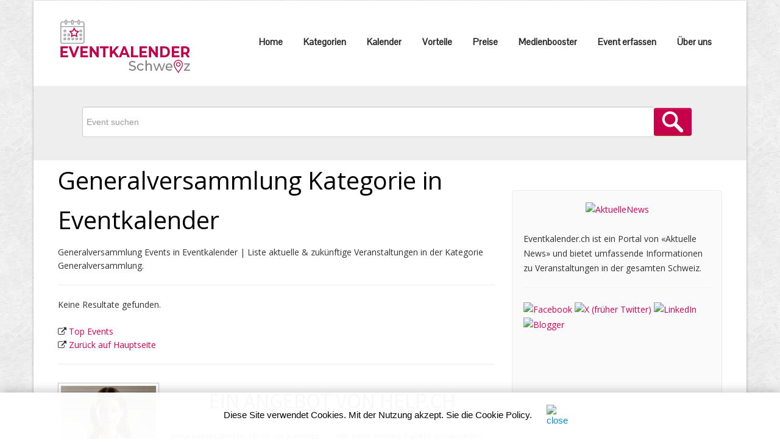

--- FILE ---
content_type: text/html;charset=UTF-8
request_url: https://www.eventkalender.ch/generalversammlung.cfm?kat=8&kanton=ZG
body_size: 7793
content:
<!DOCTYPE HTML>
<html lang="de">


 
								
<head>
	
	<meta http-equiv="Content-Type" content="text/html; charset="utf-8" />
	<title>Generalversammlung Events in Eventkalender | Liste aktuelle & zukünftige Veranstaltungen</title>
	<meta name="viewport" content="width=device-width, initial-scale=1.0">
	<META NAME="author" CONTENT="www.eventkalender.ch">
	<META NAME="publisher" CONTENT="www.eventkalender.ch">
	<META NAME="copyright" CONTENT="www.eventkalender.ch">
	<META NAME="audience" CONTENT="Alle">
	
	<META NAME="robots" CONTENT="NOINDEX,FOLLOW">
	
	<META NAME="Revisit-after" CONTENT="7 days">
	<META NAME="Content-Language" CONTENT="de">
	<META NAME="URL" CONTENT="https://www.eventkalender.ch">
	<META NAME="cache-control" CONTENT="no-cache">
	<META http-equiv="expires" CONTENT="0">
	<META NAME="description" CONTENT="Events aus der Kategorie Generalversammlung auf www.eventkalender.ch">
	<META NAME="keywords" CONTENT="Event, Events, Eventkalender, Messe, Party, Parties">
	
    <link href="scripts/bootstrap/css/bootstrap.min.css" rel="stylesheet">
    <link href="scripts/bootstrap/css/bootstrap-responsive.min.css" rel="stylesheet">

    <!-- Le HTML5 shim, for IE6-8 support of HTML5 elements -->
    <!--[if lt IE 9]>
      <script src="https://html5shim.googlecode.com/svn/trunk/html5.js"></script>
    <![endif]-->

    <!-- Icons -->
    <link href="scripts/icons/general/stylesheets/general_foundicons.css" media="screen" rel="stylesheet" type="text/css" />  
    <link href="scripts/icons/social/stylesheets/social_foundicons.css" media="screen" rel="stylesheet" type="text/css" />
    <!--[if lt IE 8]>
        <link href="scripts/icons/general/stylesheets/general_foundicons_ie7.css" media="screen" rel="stylesheet" type="text/css" />
        <link href="scripts/icons/social/stylesheets/social_foundicons_ie7.css" media="screen" rel="stylesheet" type="text/css" />
    <![endif]-->
    <link rel="stylesheet" href="scripts/fontawesome/css/font-awesome.min.css">
    <!--[if IE 7]>
        <link rel="stylesheet" href="scripts/fontawesome/css/font-awesome-ie7.min.css">
    <![endif]-->

     
    <link href="https://fonts.googleapis.com/css?family=Syncopate" rel="stylesheet" type="text/css">
    <link href="https://fonts.googleapis.com/css?family=Abel" rel="stylesheet" type="text/css">
    <link href="https://fonts.googleapis.com/css?family=Source+Sans+Pro" rel="stylesheet" type="text/css">
    <link href="https://fonts.googleapis.com/css?family=Open+Sans" rel="stylesheet" type="text/css">
    <link href="https://fonts.googleapis.com/css?family=Pontano+Sans" rel="stylesheet" type="text/css">
    <link href="https://fonts.googleapis.com/css?family=Oxygen" rel="stylesheet" type="text/css">

    <link href="styles/custom.css?v4.1" rel="stylesheet" type="text/css" />
    
	




<!-- Google tag (gtag.js) -->
<script async src="https://www.googletagmanager.com/gtag/js?id=G-H7N3Z17VQW"></script>
<script>
  window.dataLayer = window.dataLayer || [];
  function gtag(){dataLayer.push(arguments);}
  gtag('js', new Date());

  gtag('config', 'G-H7N3Z17VQW');
</script>
	
</head>





		  


<body id="pageBody">


<div id="divBoxed" class="container">

    <div class="transparent-bg" style="position: absolute;top: 0;left: 0;width: 100%;height: 100%;z-index: -1;zoom: 1;"></div>

    <div class="divPanel notop nobottom">
            <div class="row-fluid">
				


                
				


	

 			

				<div class="span12">

 
                    <div id="divLogo" class="pull-left">
                        <a href="/" id="divSiteTitle"><img src="/images/logo_eventkalender.png" alt="Eventkalender.ch" border="0"></a>
                    </div>

                    <div id="divMenuRight" class="pull-right">
                    <div class="navbar">
                        <button type="button" class="btn btn-navbar-highlight btn-large btn-primary" data-toggle="collapse" data-target=".nav-collapse">
                            NAVIGATION <span class="icon-chevron-down icon-white"></span>
                        </button>
                        <div class="nav-collapse collapse">
                            <ul class="nav nav-pills ddmenu">
                          
						
						
						
						   		 
						<li><a  href="/" style="font-weight: 600;">Home</a> </li>
						
						 
						<li><a href="/kategorien.cfm" style="font-weight: 600;">Kategorien</a> </li> 
						<li><a href="/kalender.cfm" style="font-weight: 600;">Kalender</a> </li> 						
						<li><a href="/vorteile.cfm" style="font-weight: 600;">Vorteile</a> </li>
                        <li><a  href="/preise.cfm" style="font-weight: 600;">Preise</a> </li>										
						<li><a href="/medienbooster.cfm" style="font-weight: 600;">Medienbooster</a> </li>
						<li><a href="https://www.medienbooster.ch/publish_event.cfm" style="font-weight: 600;" target="_blank" rel="noopener">Event erfassen</a> </li>
						<li><a href="/ueberuns.cfm" style="font-weight: 600;">Über uns</a> </li>
						 						 
			     
							
			    				 
                            </ul>
                            </div>
                    </div>
                    </div>

                </div>
				
				 
            </div>
			
 
    </div>
<br>  	
<div align="center" style="background-color:#EEEEEE;padding-left:30px;padding-right:40px;padding-top:4px;line-height:15px;">
 
		 	 		

 <style>
 .uneditable-input, input[type=text], input[type=password], input[type=datetime], input[type=datetime-local], input[type=date], input[type=month], input[type=time], input[type=week], input[type=number], input[type=email], input[type=url], input[type=tel], input[type=color], input[type=search], select, textarea {
 margin:0px;
 }
 

.input-group {
    display: inline-flex;
}

.input-xxlarge-hesInput {
  min-height: 40px;
  width: 925px;  
}

 </style>
 
 <style type="text/css"> 
@media screen and (max-width: 1200px)
 { 
 
 .input-xxlarge-hesInput {
    width: 90%;
} 
 

.input-group {
    display: flex;
}  
 
 } 
 
@media screen and (max-width: 767px)
 { 

 
 .input-xxlarge-hesInput {
    width: 80%;
	min-height: 35px;
} 

 
 }  
</style> 


				<div align="center" class="row-fluid">
					<div align="center" class="span12">
				 <br><br>
				 
				 
				<form action="/eventsuche.cfm" method="POST"> 
				
				
				
				 
				 

				 	 <div align="center" class="input-group">
					 	<table width="100%" border="0" cellspacing="0" cellpadding="0"><tr><td nowrap>
						 
						
			         	<input type="Text" name="Suchwort" message="Bitte Suchbegriff erfassen" required="Yes" class="input-xxlarge-hesInput" placeholder="Event suchen">

						<input type="hidden" id="hesDesc" name="hesDesc" value="false" /> 
						<input class="hes-input" type="hidden" id="hesId" name="hesId" />
						
						<input type="image" src="/grafik/suche.png" class="btn btn-primary searchbutton" style="margin-left:-5px;">
					 	</td></tr></table>
					</div>
					<div>&nbsp;</div>					
					
					
				</form> 	
					</div>
				</div>
 	
				 
	
 
</div>	

    <div class="contentArea">

        <div class="divPanel notop page-content">

 
            	
            <div class="row-fluid">
                <div class="span8" id="divMain">
				 	
							
									<h1>Generalversammlung Kategorie in Eventkalender</h1>
									<p>Generalversammlung Events in Eventkalender | Liste aktuelle & zukünftige Veranstaltungen in der Kategorie Generalversammlung.</p>
																
								
								
								
							 
					 

			<hr>			

		
				Keine Resultate gefunden.<br>
				<br>
				
				<i class="social icon-external-link"></i> <a href="topevents.cfm">Top Events</a><br>
				<i class="social icon-external-link"></i> <a href="/">Zurück auf Hauptseite</a><br>
				
				
			
			
<hr>
<div style="background-color:#ffffff;padding-top:4px;line-height:15px;">
	 
 
 	<div class="row-fluid">
		<div class="span3">
		<img src="images/help-ch-firmenverzeichnis2-1024px-h.jpg" class="img-polaroid" style="margin:5px 0px 15px;" alt="Help.ch">
		
		</div>
		<div class="span9">
			<div align="center"><h2>EIN ANGEBOT VON HELP.CH</h2></div>
			<br>
			

		
	
			<div class="row-fluid">		
				 															
				  
				<div class="span6">
                  
					<p>
					
					www.eventkalender.ch ist ein Angebot von <a href="https://www.help.ch" target="_blank" rel="noopener">www.help.ch</a>. Entdecke www.eventkalender.ch, das umfassende Portal für Events und Veranstaltungen von HELP.ch.
					<br><br>
					Als Betreiber von www.eventkalender.ch steht HELP.ch für erstklassigen Service und Qualität.
					<br>
					<br>
 
					</p>
				 
                </div>
				
				<div class="span6">
                	<p>
					 
					 Mit einer breiten Palette an aktuellen Events und Veranstaltungen, die speziell auf die Interessen der Schweizer Community zugeschnitten sind, bietet HELP.ch ein herausragendes Online-Erlebnis.
						
						
						<br>
						<br>
						Für interessierte Webseiten-Betreiber besteht die Möglichkeit, in Partnerschaft mit Eventkalender.ch die GV-Daten auf der eigenen Webseite als Mehrwert für ihre Nutzer anzuzeigen. Mehr Informationen dazu finden Sie auf <a href="https://www.generalversammlungen.ch" target="_blank" rel="noopener">www.generalversammlungen.ch</a>.
						
						
					<br><br>
					
					</p>
                </div>
	  		</div>
 
							
			
		</div>
	</div>		
		<br><br>
 
</div>				
					 
			
			</div>
			
			
			

	
			<!--Edit Sidebar Content here-->	
			
			
                <div class="span4 sidebar">


                    <div class="sidebox">
					
					
					
                       


 
								
								 
 				<div align="center"><a href="https://www.aktuellenews.info" rel="noopener" target="_blank"><img src="https://bild.help.ch/grafik/logo-aktuellenews-80pxh.png" alt="AktuelleNews" border="0"></a></div>
				
				<br>
				Eventkalender.ch ist ein Portal von «Aktuelle News» und bietet umfassende Informationen zu Veranstaltungen in der gesamten Schweiz.
				<hr>
				
				<a href="https://www.facebook.com/EventkalenderSchweiz" title="See us on Facebook" rel="noopener" target="_blank"><img src="https://bild.help.ch/grafik/sm_facebook.png" alt="Facebook" border="0"></a>
<a href="https://twitter.com/eventkalenderch" title="See us on Twitter" rel="noopener" target="_blank"><img src="https://bild.help.ch/grafik/sm_x.png" alt="X (früher Twitter)" border="0"></a>
<a href="https://www.linkedin.com/company/help-media-ag" title="See us on LinkedIn" rel="noopener" target="_blank"><img src="https://bild.help.ch/grafik/sm_linkedin.png" alt="LinkedIn" border="0"></a>
<a href="https://blog.eventkalender.ch" title="Check out blog for latest update" rel="noopener" target="_blank"><img src="https://bild.help.ch/grafik/sm_blogger.png" alt="Blogger" border="0"></a>

											
				<br>
				<br>
		
				<script async src="//pagead2.googlesyndication.com/pagead/js/adsbygoogle.js"></script><!-- Rectangle HELP-Group --><ins class="adsbygoogle"     style="display:inline-block;width:300px;height:250px"     data-ad-client="ca-pub-4127523219337666"     data-ad-slot="4039803137"></ins><script>(adsbygoogle = window.adsbygoogle || []).push({});</script> <div><a href="https://werbung.help.ch?art=helpads" rel="noopener" target="_blank"><span style="color:#CC004E;font-weight:bold;">&#10004;</span><span style="color:#CC004E;font-weight:bold;">HELP</span><font style="color:#000000;">ads</font></a></div>
					<hr>
					

 
<!--googleoff: index-->
				<hr>		

			 <div id="fb-root"></div>
			<script>(function(d, s, id) {
			  var js, fjs = d.getElementsByTagName(s)[0];
			  if (d.getElementById(id)) return;
			  js = d.createElement(s); js.id = id;
			  js.src = "//connect.facebook.net/de_DE/all.js#xfbml=1";
			  fjs.parentNode.insertBefore(js, fjs);
			}(document, 'script', 'facebook-jssdk'));</script>
			
				<div class="row-fluid">
					<div class="span12" id="divMain">
	 
						<div class="fb-like-box" data-href="https://www.facebook.com/EventkalenderSchweiz" data-width="300" data-height="220" data-show-faces="true" data-stream="false" data-show-border="false" data-header="false"></div>
					</div>
				</div> 	
				<hr>	
			

	

	
	<address>	

		
						 
						 <p>
							05:32 Uhr <a href="http://www.nzz.ch/wirtschaft/die-briten-mussten-fuer-ihren-zoll-deal-mit-trump-die-medikamentenpreise-erhoehen-droht-der-schweiz-das-gleiche-szenario-ld.1920002?utm_source=help.ch&utm_medium=referral&utm_campaign=news" target="_blank" rel="noopener nofollow"><img src="https://bild.help.ch/grafik/newslogo-nzz.gif" alt="NZZ" border=0/></a>
						<br/>
						
								
									
						
						<a href="http://www.nzz.ch/wirtschaft/die-briten-mussten-fuer-ihren-zoll-deal-mit-trump-die-medikamentenpreise-erhoehen-droht-der-schweiz-das-gleiche-szenario-ld.1920002?utm_source=help.ch&utm_medium=referral&utm_campaign=news" target="_blank" rel="noopener nofollow">Die Briten mussten für ihren Zoll-Deal mit Trump die ... »</a><br />
					
						
						</p><br>
						
						 
						 <p>
							04:41 Uhr <a href="http://www.20min.ch/story/luzern-15-minuten-zu-spaet-am-orientierungstag-jaro-nach-hause-geschickt-103486907?utm_source=help.ch&utm_medium=referral&utm_campaign=news" target="_blank" rel="noopener nofollow"><img src="https://bild.help.ch/grafik/newslogo-20min.gif" alt="20min" border=0/></a>
						<br/>
						
								
									
						
						<a href="http://www.20min.ch/story/luzern-15-minuten-zu-spaet-am-orientierungstag-jaro-nach-hause-geschickt-103486907?utm_source=help.ch&utm_medium=referral&utm_campaign=news" target="_blank" rel="noopener nofollow">15 Minuten zu spät am Orientierungstag: Jaro nach Hause geschickt »</a><br />
					
						
						</p><br>
						
						 
						 <p>
							00:10 Uhr <a href="http://www.srf.ch/news/schweiz/arena-zur-aktuellen-weltlage-umgang-mit-us-praesident-trump-spaltet-schweizer-politik?utm_source=help.ch&utm_medium=referral&utm_campaign=news" target="_blank" rel="noopener nofollow"><img src="https://bild.help.ch/grafik/newslogo-sf.gif" alt="SRF" border=0/></a>
						<br/>
						
								
									
						
						<a href="http://www.srf.ch/news/schweiz/arena-zur-aktuellen-weltlage-umgang-mit-us-praesident-trump-spaltet-schweizer-politik?utm_source=help.ch&utm_medium=referral&utm_campaign=news" target="_blank" rel="noopener nofollow">«Arena» zur aktuellen Weltlage – Umgang mit US-Präsident Trump ... »</a><br />
					
						
						</p><br>
						
						 
						 <p>
							19:00 Uhr <a href="https://www.blick.ch/schweiz/westschweiz/wallis/gut-zwei-wochen-nach-der-katastrophe-so-sieht-es-bei-der-bar-le-constellation-heute-aus-id21605027.html?utm_source=help.ch&utm_medium=referral&utm_campaign=news" target="_blank" rel="noopener nofollow"><img src="https://bild.help.ch/grafik/newslogo-blick.png" alt="Blick.ch" border=0/></a>
						<br/>
						
								
									
						
						<a href="https://www.blick.ch/schweiz/westschweiz/wallis/gut-zwei-wochen-nach-der-katastrophe-so-sieht-es-bei-der-bar-le-constellation-heute-aus-id21605027.html?utm_source=help.ch&utm_medium=referral&utm_campaign=news" target="_blank" rel="noopener nofollow">Gut zwei Wochen nach der Katastrophe: So sieht es bei der Bar Le ... »</a><br />
					
						
						</p><br>
						
						 
						 <p>
							17:01 Uhr <a href="https://www.bernerzeitung.ch/jahreszahlen-srf-lauberhornabfahrt-erreicht-965000-personen-185884234455?utm_source=help.ch&utm_medium=referral&utm_campaign=news" target="_blank" rel="noopener nofollow"><img src="https://bild.help.ch/grafik/newslogo-espace.gif" alt="Espace Wirtschaft" border=0/></a>
						<br/>
						
								
									
						
						<a href="https://www.bernerzeitung.ch/jahreszahlen-srf-lauberhornabfahrt-erreicht-965000-personen-185884234455?utm_source=help.ch&utm_medium=referral&utm_campaign=news" target="_blank" rel="noopener nofollow">Jahresbilanz von SRF: Diese SRF-Sendungen hatten 2025 am meisten ... »</a><br />
					
						
						</p><br>
						
	</address>
	
					  
<hr>				  


<style>
.vspacelotto {
    margin-bottom: 20px;
}
.lotto_game_widget .item {
    background: transparent none;
    filter: none;
    height: auto;
	position: relative;
}
.lotto_game_widget .zahlen {
    left: auto;
    margin-bottom: 15px;
    position: relative;
    top: auto;
	 height: 33px;
}

.lotto_game_widget .zahlen .zahl {
    background: 0 none;
    border-radius: 50%;
    border: 2px solid #666666;
    color: #222222;
    font-size: 14px;
    height: 27px;
    line-height: 27px;
    margin-right: 6px;
    width: 27px;
	float: left;
	font-weight: 700;
	text-align: center;
}

.lotto_game_widget .zahlen .zahl.stern {
    background: transparent none;
    border: 0 none;
    border-radius: 0;
    height: 41px;
    line-height: 31px;
    position: relative;
    width: 41px;
    z-index: 0;
}

.lotto_game_widget .zahl.kreis {
    background-color: #F7DF5A;
    border: 2px solid #F1CC21;
}


</style>



<div class="row-fluid">
    <div class="span6">						
       	<img src="https://bild.help.ch/grafik/logo_swiss_lotto_65px.png" alt="Swiss Lotto" title="Swiss Lotto" style="max-width:65px;" /> 
 	</div>
	<div align="right" class="span6">	
		<a href="https://lottozahlen.help.ch/lotto_ziehung_vom.cfm?datum=14.01.2026" rel="noopener" target="_blank" title="Swisslos Lotto Zahlen">Lotto Zahlen » </a> 	
 	</div>	
</div>	

<div class="lotto_game_widget vspacelotto">
    <div class="item">
            <div class="zahlen">
                <div class="zahl">3</div>
                    <div class="zahl">6</div>
                    <div class="zahl">16</div>
                    <div class="zahl">20</div>
                    <div class="zahl">32</div>
                    <div class="zahl">33</div>
                    <div class="zahl kreis">3</div>
                    </div>
             <p data-nosnippet>Nächster Jackpot: CHF   4'100'000</p>
        </div>
    </div>
	
	<hr>

	<div class="row-fluid">		
       	<div class="span6">							
       		<img src="https://bild.help.ch/grafik/logo_euro_millions_65px.png" alt="EuroMillions Lotto" title="EuroMillions Lotto" style="max-width:65px;margin-bottom:15px;" /> 
  		</div>
  		
		<div align="right" class="span6">	
			<a href="https://lottozahlen.help.ch/lotto_ziehung_vom.cfm?datum=16.01.2026" rel="noopener" target="_blank" title="Euro Millions Lotto Zahlen">Euro Millions Zahlen » </a> 									
    	
  		</div>	
	</div>			

<div class="lotto_game_widget vspacelotto">
    <div class="item">
            <div class="zahlen">
                <div class="zahl">5</div>
                    <div class="zahl">17</div>
                    <div class="zahl">24</div>
                    <div class="zahl">29</div>
                    <div class="zahl">50</div>
					<div class="zahl kreis">5</div>
					<div class="zahl kreis">10</div>
                    					
                   
                    </div>
         <p data-nosnippet>Nächster Jackpot: CHF  81'000'000</p>
        </div>
    </div>

	<hr>
 
<div class="row-fluid">
    <div class="span6">						
       	<img src="https://bild.help.ch/grafik/logo_swissjackpot_120px.png" alt="Swiss Jackpot" title="Swiss Jackpot" style="max-width:120px;" />
 	</div>
	<div align="right" class="span6">						
	
		
	       	<a href="https://www.game.ch/index_lottozahlen.cfm?art=jackpots" rel="noopener" target="_blank" title="Casino Spielautomaten Jackpots">Casino Jackpots » </a>
				
       	
	</div>	
</div> 
	
		<p data-nosnippet> Aktueller Jackpot: CHF 1'081'025</p>
	 					
<hr>		

			
			 
                
                   
                  

                    	<div class="row-fluid">
						
							
						
                        	 
                            	 
                                	<div class="span12">
									
										 
                                    	<div class="span12">
                                        	 
												
                                            	<a href="https://www.domainwhois.ch/partner-kontakt.cfm?parm=ch" rel="noopener" target="_blank"><img src="https://www.help.ch/links/content-teaser-domainmarktplatz.jpg" alt="Domainmarktplatz" width="100%" border="0"></a>
												
                                           
                                      	</div>
                                    	<div class="span12">
                                        	<p>Internetnamen, Domains reservieren oder kaufen.  
                                            <a href="https://www.domainwhois.ch/partner-kontakt.cfm?parm=ch" rel="noopener" target="_blank"><br> » Jetzt .ch oder .swiss Domain reservieren!</a></p>
											
                                      </div>
                                  	</div>				                  
                              	 
                          
						  	
						
                        	 
                            	 
                                	<div class="span12">
									
										 <hr>
                                    	<div class="span12">
                                        	 
												
                                            	<a href="https://www.adressenshop.ch" rel="noopener" target="_blank"><img src="https://www.help.ch/links/content-teaser-adressen.jpg" alt="Business-Adressen" width="100%" border="0"></a>
												
                                           
                                      	</div>
                                    	<div class="span12">
                                        	<p>Firmenadressen Schweizer Unternehmen. 
                                            <a href="https://www.adressenshop.ch" rel="noopener" target="_blank"><br> » Jetzt Firmenadressen kaufen!</a></p>
											
                                      </div>
                                  	</div>				                  
                              	 
                          
						  	
						
                        	 
                            	 
                                	<div class="span12">
									
										 <hr>
                                    	<div class="span12">
                                        	 
												
                                            	<a href="https://www.aktuellenews.info/pr-loesungen-fuer-kmu.cfm" rel="noopener" target="_blank"><img src="https://www.help.ch/links/content-teaser-news.jpg" alt="Publikation News" width="100%" border="0"></a>
												
                                           
                                      	</div>
                                    	<div class="span12">
                                        	<p>Publikation von Presse- bzw. Medienmitteilungen. 
                                            <a href="https://www.aktuellenews.info/pr-loesungen-fuer-kmu.cfm" rel="noopener" target="_blank"><br> » Jetzt Ihre Medienmitteilung publizieren!</a></p>
											
                                      </div>
                                  	</div>				                  
                              	 
                          
						  
		
                      </div>
					  <div class="content-teaser-post-footer"><a href="https://werbung.help.ch?art=helpads" rel="noopener" target="_blank"><span style="color:#CC004E;font-weight:bold;">&#10004;</span><span style="color:#CC004E;font-weight:bold;">HELP</span><font style="color:#000000;">ads</font></a></div> 			
<hr>		  
<!--googleon: index-->						  
					
			        <h4 class="sidebox-title">Teilnehmer von</h4>
			         
						<a href="https://www.sadp.ch" target="_blank" title="SADP"><img src="images/logo_sadp.png" alt="SADP" width="300" height="200" border="0"></a>
						<br><br>
					
			        <h4 class="sidebox-title">Weitere Links</h4>
			        <ul>
			          <li><a href="https://www.help.ch/krankenkassen" target="_blank">Kranken&shy;kassen</a></li>
					  <li><a href="https://www.krankenversicherung.ch/praemvergleich.cfm?art=classic&plz=3000&alter=30&kk=0" target="_blank">Prämienrechner KVG</a></li>
					  <li><a href="https://www.gesundenews.ch/kk_vvg_produkte.cfm" target="_blank">Zusatz&shy;leistungen (VVG) der Kranken&shy;ver&shy;sicherungen</a></li>
					  <li><a href="https://www.swiss-press.com" target="_blank">Presseportal Schweiz</a></li>
			
			        </ul>
				
                    </div>
                    
                </div>
				
				
			<!--/End Sidebar Content-->
				
				

				
				
            </div>			

            <div id="footerInnerSeparator"></div>
        </div>
    </div>

<div style="background-color:#eeeeee;padding-left:40px;padding-right:40px;padding-top:4px;line-height:15px;">
	<style>
.input-xlarge-kachel {
    width: 100%;
	height: 50px;
}
</style>
		
		<div align="center"><h3>Abonnieren Sie unseren News&shy;letter</h3></div>
		<br><br>
		
		
	
			<div class="row-fluid">		
			 
					
					
					<div class="span3" style="display: block;">

							<img src="https://bild.help.ch/grafik/teaser_newsletter-schmall.jpg" class="img-polaroid" style="margin:5px 0px 15px;" alt="Newsletter">
					
					</div>															
				
						
				  
                <form action="newsletter_footer_action.cfm" method="POST" enablecab="No">	
				<div class="span6" style="margin-left:25px;">      
				
							
				
				 		
																	    
                    

															
					 
							 
								<br>	 
								<input type="Text" placeholder="E-Mail-Adresse" name="email" value="" message="Bitte geben Sie Ihre E-Mail-Adresse ein" validate="email" required="Yes" maxlength="60" class="input-xlarge-kachel" id="email" stlye="width:100%;"> 
								<br>
							 												

					
					
					
					
                </div>
				
				<div class="span2" style="display: block;">     
				<br>
				<label for="email">
				<input type="hidden" name="Interesse" value="">
				<input type="submit" value="Anmelden »"name="sendform" id="submitButton" class="btn btn btn-primary pull-left" />
				<input type="hidden" value="submitok" name="sendeart">
				</label> 
				</div>
				</form> 
	 
				
 
				
					 
            </div>
	
	<br>
	<br>
	
 
</div> 	

    <div id="divFooter" class="footerArea">
		

        <div class="divPanel">

            <div class="row-fluid">
                <div class="span3" id="footerArea1">
                
					 <h3>Event&shy;kalender.ch</h3>	
                    

				
						<p>Der Eventkalender präsentiert aktuelle und zukünftige Events und Veranstaltungen der Kategorie Generalversammlung.</p>
					
                    
					
					 <br>
					 
					
					<span class="field">Eventkalender in Social Networks</span>
					<br>
					
					<a href="https://www.facebook.com/EventkalenderSchweiz" title="See us on Facebook" rel="noopener" target="_blank"><img src="https://bild.help.ch/grafik/sm_facebook.png" alt="Facebook" border="0"></a>
<a href="https://twitter.com/eventkalenderch" title="See us on Twitter" rel="noopener" target="_blank"><img src="https://bild.help.ch/grafik/sm_x.png" alt="X (früher Twitter)" border="0"></a>
<a href="https://www.linkedin.com/company/help-media-ag" title="See us on LinkedIn" rel="noopener" target="_blank"><img src="https://bild.help.ch/grafik/sm_linkedin.png" alt="LinkedIn" border="0"></a>
<a href="https://blog.eventkalender.ch" title="Check out blog for latest update" rel="noopener" target="_blank"><img src="https://bild.help.ch/grafik/sm_blogger.png" alt="Blogger" border="0"></a>

											



                </div>
                <div class="span3" id="footerArea2">

                    <h3>Aktuelle News</h3> 
					
				
				<p>
				
					<a href="https://www.swiss-press.com/newsflashartikel.cfm?key=1824721" target="_blank">Traditioneller Erstbesuch des Bundespräsidenten in Österreich</a>
					<br>
					<span style="text-transform:none;">Departements für Wirtschaft, Bildung und Forschung WBF, 16.01.2026</span>
				
				</p>
				
			
			
                    <p>
                        <a href="https://www.swiss-press.com" target="_blank">Siehe mehr News</a>
                    </p>

                </div>
				
                <div class="span3" id="footerArea3">

                    <h3>Ihr Info-Portal</h3> 
                    <p> 
				 
						    Events einfach finden<br><br>
							<i class="social icon-external-link"></i> <a href="/event_erfassen.cfm" title="Neue Events erfassen">Neue Events erfassen</a><br>		
					 			
					 
					 <i class="social icon-external-link"></i> <a href="/newsletter.cfm" title="Newsletter">Newsletter abonnieren</a>
					<br>
					<br>
					 
					</p>

					
                    
					
                </div>
				
                <div class="span3" id="footerArea4">

                    <h3>Partner</h3>  
                      <a href="https://www.help.ch" target="_blank" rel="noopener"><img src="https://bild.help.ch/grafik/helpch-logo_weiss-H-2024-232px.png" alt="Help.ch" style="max-width:120px;"></a>&nbsp;
					  <a href="https://verlag.help.ch/zertifikate.cfm" target="_blank" rel="noopener"><img src="https://bild.help.ch/grafik/partner-swisslabel-300px.png" alt="Swiss Label" style="max-width:50px;"></a>&nbsp;
					  <a href="https://verlag.help.ch/zertifikate.cfm" target="_blank" rel="noopener"><img src="/images/logo_schweiz-digital_02.png" alt="Schweiz.Digital" style="max-width:150px;"></a>
                    

                </div>
            </div>

  			

  			<br /> 
            <div class="row-fluid">
                <div class="span12">
                    
					<p>
                        Copyright © 1996-2026 HELP Media AG, Zürich. Alle Angaben ohne Gewähr. <a href="https://www.help.ch/impressum.cfm" target="_blank" title="Sehen Sie die Kontakt-Informationen">Im&shy;pres&shy;sum</a> /
					<a href="https://www.help.ch/agb.cfm" target="_blank" title="AGB">AGB, Nut&shy;zungs&shy;bedin&shy;gungen, Daten&shy;schutz&shy;er&shy;klärung</a> | Ein Portal von <a href="https://www.aktuellenews.info" rel="noopener" target="_blank">«Aktuelle News»</a> 
                    </p>
	
                </div>
            </div>
			
			
        </div>
		
		
		
 
    </div>
</div>


 
<style>
.cookie-info {
    opacity: 0.97;
    background-color: #fff;
    color: #000;
    font-size: 15px;
    margin: 0;
    position: fixed;
    bottom: 0;
    z-index: 1000;
    width: 100%;
    text-align: left;
    -webkit-box-shadow: 0px -5px 15px -1px rgba(0,0,0,0.19);
    -moz-box-shadow: 0px -5px 15px -1px rgba(0,0,0,0.19);
    box-shadow: 0px -5px 15px -1px rgba(0,0,0,0.19);
}

.cookie-info_more {
    padding: 0 20px;
    margin: 20px auto;
}

@media (max-width: 591px) {
.cookie-info-text {
    font-size: 15px;
}

.cookie-info_more {
    padding: 0 0px;
    margin: 0px auto;
}

}

</style>

 

<div class="cookie-info">
	<div align="center" class="cookie-info_more" style="max-width: 940px;">
		<p class="cookie-info-text">
		Diese Site verwendet Cookies. Mit der Nutzung akzept. Sie die <a href="/cookie-policy.cfm" style="color:black;" rel="nofollow">Cookie Policy</a>.  &nbsp;&nbsp;&nbsp;&nbsp; <a href="/close-policy.cfm" rel="nofollow"><img src="https://bild.help.ch/grafik/icon-close2021.gif" alt="close" style="max-width:16px;"></a>
		</p>
	</div>
</div>

	
<br /><br /><br />

 
<script src="scripts/jquery.min.js" type="text/javascript"></script> 
<script src="scripts/bootstrap/js/bootstrap.min.js" type="text/javascript"></script>
<script src="scripts/default.js" type="text/javascript"></script>
 
</body>
</html>

--- FILE ---
content_type: text/html; charset=utf-8
request_url: https://www.google.com/recaptcha/api2/aframe
body_size: 267
content:
<!DOCTYPE HTML><html><head><meta http-equiv="content-type" content="text/html; charset=UTF-8"></head><body><script nonce="mIJSPmRpiiBGba6-Q5lHXw">/** Anti-fraud and anti-abuse applications only. See google.com/recaptcha */ try{var clients={'sodar':'https://pagead2.googlesyndication.com/pagead/sodar?'};window.addEventListener("message",function(a){try{if(a.source===window.parent){var b=JSON.parse(a.data);var c=clients[b['id']];if(c){var d=document.createElement('img');d.src=c+b['params']+'&rc='+(localStorage.getItem("rc::a")?sessionStorage.getItem("rc::b"):"");window.document.body.appendChild(d);sessionStorage.setItem("rc::e",parseInt(sessionStorage.getItem("rc::e")||0)+1);localStorage.setItem("rc::h",'1768626199836');}}}catch(b){}});window.parent.postMessage("_grecaptcha_ready", "*");}catch(b){}</script></body></html>